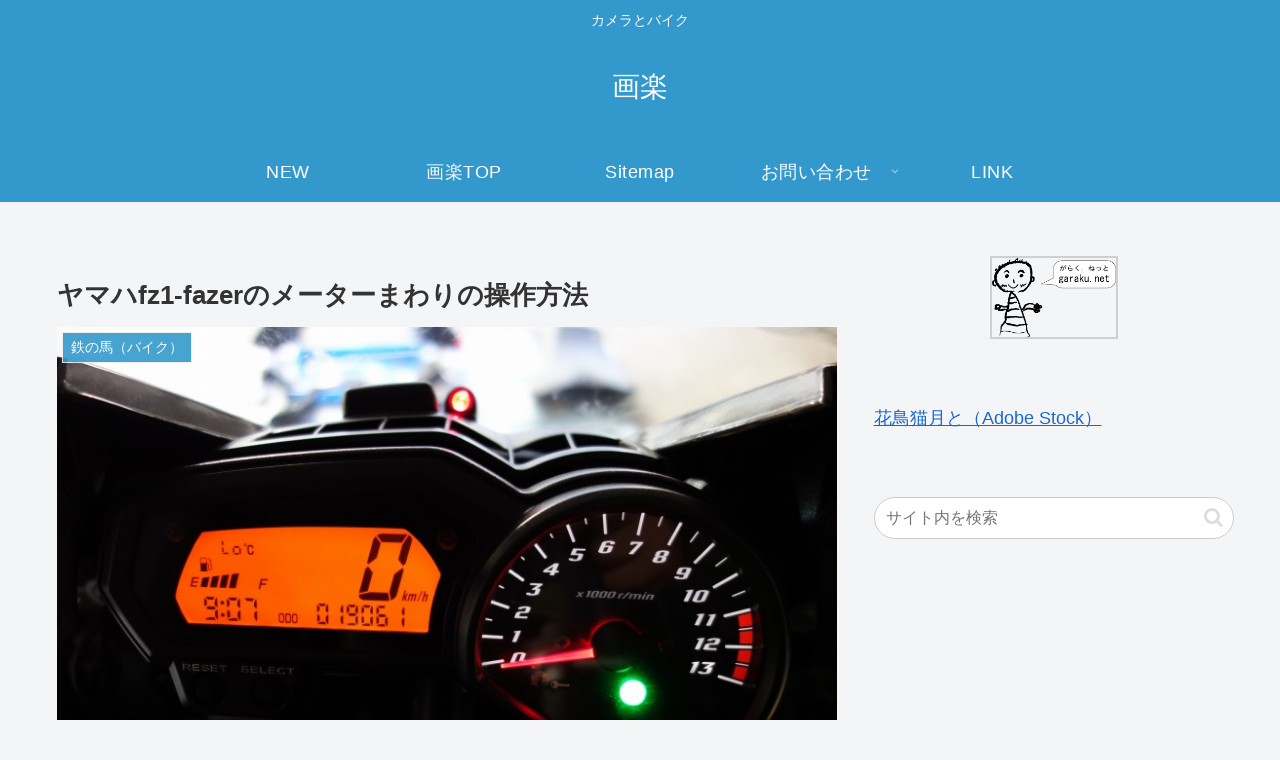

--- FILE ---
content_type: text/html; charset=utf-8
request_url: https://www.google.com/recaptcha/api2/aframe
body_size: 266
content:
<!DOCTYPE HTML><html><head><meta http-equiv="content-type" content="text/html; charset=UTF-8"></head><body><script nonce="D3nmvrV6sr6M5H-gpUHKcw">/** Anti-fraud and anti-abuse applications only. See google.com/recaptcha */ try{var clients={'sodar':'https://pagead2.googlesyndication.com/pagead/sodar?'};window.addEventListener("message",function(a){try{if(a.source===window.parent){var b=JSON.parse(a.data);var c=clients[b['id']];if(c){var d=document.createElement('img');d.src=c+b['params']+'&rc='+(localStorage.getItem("rc::a")?sessionStorage.getItem("rc::b"):"");window.document.body.appendChild(d);sessionStorage.setItem("rc::e",parseInt(sessionStorage.getItem("rc::e")||0)+1);localStorage.setItem("rc::h",'1768718243758');}}}catch(b){}});window.parent.postMessage("_grecaptcha_ready", "*");}catch(b){}</script></body></html>

--- FILE ---
content_type: application/javascript; charset=utf-8;
request_url: https://dalc.valuecommerce.com/app3?p=887100746&_s=https%3A%2F%2Fgaraku.net%2F2022%2Fmeter%2F&vf=iVBORw0KGgoAAAANSUhEUgAAAAMAAAADCAYAAABWKLW%2FAAAAMElEQVQYV2NkFGP4nxFWz2A5pYuBcY8q8%2F%2Br9kEMlWobGBh3c3X99z53jKFaYwMDAPscDcYCHbYKAAAAAElFTkSuQmCC
body_size: 558
content:
vc_linkswitch_callback({"t":"696c7fa3","r":"aWx_owADWigDkWRVCooAHwqKBtQyqQ","ub":"aWx%2FogAJvCUDkWRVCooFuwqKBthQgQ%3D%3D","vcid":"h_mVMCmejLB1UvTADISkdCqHI-hjsk7U11EQIZv0GLg","vcpub":"0.219688","s":3589922,"approach.yahoo.co.jp":{"a":"2695956","m":"2201292","g":"8827a4628c"},"paypaystep.yahoo.co.jp":{"a":"2695956","m":"2201292","g":"8827a4628c"},"mini-shopping.yahoo.co.jp":{"a":"2695956","m":"2201292","g":"8827a4628c"},"shopping.geocities.jp":{"a":"2695956","m":"2201292","g":"8827a4628c"},"l":4,"shopping.yahoo.co.jp":{"a":"2695956","m":"2201292","g":"8827a4628c"},"p":887100746,"paypaymall.yahoo.co.jp":{"a":"2695956","m":"2201292","g":"8827a4628c"}})